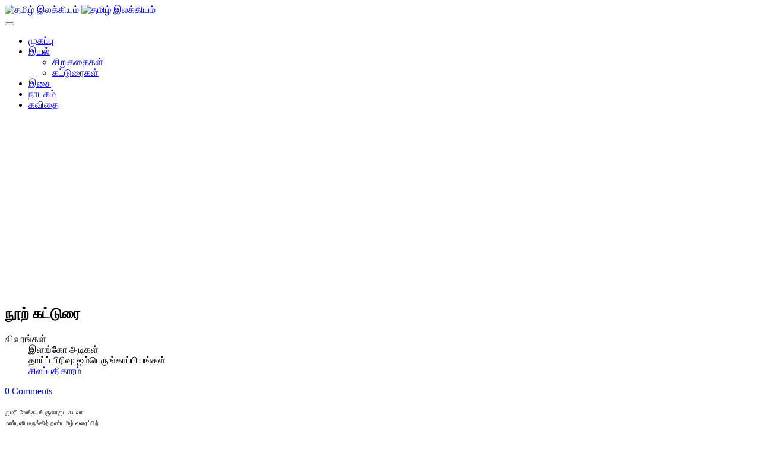

--- FILE ---
content_type: text/html; charset=utf-8
request_url: https://ilakkiyam.com/sangailakkiyam/18-tamil/iyal/imperunkapiyam/silapathigaram/1115--
body_size: 5668
content:
<!DOCTYPE html>
<!-- jsn_venture2_pro 1.0.1 -->
<html lang="ta-in"  dir="ltr">
	<head>
				<meta name="viewport" content="width=device-width, initial-scale=1">
		
		<meta charset="utf-8" />
	<base href="https://ilakkiyam.com/sangailakkiyam/18-tamil/iyal/imperunkapiyam/silapathigaram/1115--" />
	<meta name="keywords" content="தமிழ் இலக்கியம்,தமிழ்,இலக்கியம்,நூல்,பதினெண் மேற்கணக்கு,பத்துப்பாட்டு,எட்டுத்தொகை,திருக்குறள்,பதினெண் கீழ்க்கணக்கு,ஐம்பெருங்காப்பியங்கள்,ஐஞ்சிறு காப்பியங்கள்" />
	<meta name="author" content="இளங்கோ அடிகள்" />
	<meta name="description" content="தமிழ் இலக்கியம் இரண்டாயிரம் ஆண்டுகளுக்கு மேலான தொடர்ச்சி கொண்ட உலகின் சிறந்த இலக்கியங்களில் ஒன்று. வாழ்வின் பல்வேறு கூறுகளை தமிழ் இலக்கியங்கள் இயம்புகின்றன. தமிழ் மொழியில் மரபுரீதியாக 96 இலக்கிய நூல் வகைகள் உண்டு. இன்று தமிழ் மொழியில் பல புது இலக்கிய வகைகள் உருவாக்கப்பட்டு தமிழ் இலக்கியம் விரிந்து செல்கின்றது." />
	<meta name="generator" content="Joomla! - Open Source Content Management" />
	<title>நூற் கட்டுரை</title>
	
	<link href="/plugins/content/jw_disqus/jw_disqus/tmpl/css/template.css?v=3.7.0" rel="stylesheet" />
	<link href="/components/com_imageshow/assets/css/style.css" rel="stylesheet" />
	<link href="/templates/jsn_venture2_pro/css/bootstrap.css" rel="stylesheet" />
	<link href="/plugins/system/sunfw/assets/3rd-party/bootstrap/flexbt4_custom.css" rel="stylesheet" />
	<link href="/plugins/system/sunfw/assets/3rd-party/font-awesome/css/font-awesome.min.css" rel="stylesheet" />
	<link href="/templates/jsn_venture2_pro/css/template.css" rel="stylesheet" />
	<link href="/templates/jsn_venture2_pro/css/color_98f13708210194c475687be6106a3b84.css" rel="stylesheet" />
	<link href="/templates/jsn_venture2_pro/css/core/layout_98f13708210194c475687be6106a3b84.css" rel="stylesheet" />
	<link href="/templates/jsn_venture2_pro/css/core/general_98f13708210194c475687be6106a3b84.css" rel="stylesheet" />
	<link href="/templates/jsn_venture2_pro/css/core/sections_98f13708210194c475687be6106a3b84.css" rel="stylesheet" />
	<link href="/templates/jsn_venture2_pro/css/core/modules_98f13708210194c475687be6106a3b84.css" rel="stylesheet" />
	<link href="/templates/jsn_venture2_pro/css/core/menu_98f13708210194c475687be6106a3b84.css" rel="stylesheet" />
	<link href="/templates/jsn_venture2_pro/css/custom/custom.css" rel="stylesheet" />
	<link href="https://fonts.googleapis.com/css?family=Open+Sans:300,regular,600,700" rel="stylesheet" />
	<style>
.sunfw-scrollup {background: #3780b3;color: #ffffff;}
	</style>
	<script type="application/json" class="joomla-script-options new">{"csrf.token":"a2ba7bd19211b35c257faf10f8de4c2a","system.paths":{"root":"","base":""}}</script>
	<script src="/media/system/js/mootools-core.js?1546879e47d59bfdbb925e5d51a05513"></script>
	<script src="/media/system/js/core.js?1546879e47d59bfdbb925e5d51a05513"></script>
	<script src="/media/jui/js/jquery.min.js?1546879e47d59bfdbb925e5d51a05513"></script>
	<script src="/media/jui/js/jquery-noconflict.js?1546879e47d59bfdbb925e5d51a05513"></script>
	<script src="/media/jui/js/jquery-migrate.min.js?1546879e47d59bfdbb925e5d51a05513"></script>
	<script src="/media/system/js/caption.js?1546879e47d59bfdbb925e5d51a05513"></script>
	<script src="/templates/jsn_venture2_pro/assets/bootstrap-sass/assets/javascripts/bootstrap.min.js"></script>
	<script src="/plugins/system/sunfw/assets/joomlashine/site/js/utils.js"></script>
	<script src="/templates/jsn_venture2_pro/js/template.js"></script>
	<script>
jQuery(function($){ initTooltips(); $("body").on("subform-row-add", initTooltips); function initTooltips (event, container) { container = container || document;$(container).find(".hasTooltip").tooltip({"html": true,"container": "body"});} });jQuery(window).on('load',  function() {
				new JCaption('img.caption');
			});SunBlank.initTemplate();
			if (window.MooTools !== undefined) {
				Element.implement({
					hide: function() {
						return this;
					},
					show: function(v) {
						return this;
					},
					slide: function(v) {
						return this;
					}
				});
			}
		
	</script>


		<!-- HTML5 shim and Respond.js for IE8 support of HTML5 elements and media queries -->
		<!--[if lt IE 9]>
		<script src="https://oss.maxcdn.com/html5shiv/3.7.2/html5shiv.min.js"></script>
		<script src="https://oss.maxcdn.com/respond/1.4.2/respond.min.js"></script>
		<![endif]-->

		<!-- Global site tag (gtag.js) - Google Analytics -->
<script async src="https://www.googletagmanager.com/gtag/js?id=UA-12233225-1"></script>
<script>
  window.dataLayer = window.dataLayer || [];
  function gtag(){dataLayer.push(arguments);}
  gtag('js', new Date());

  gtag('config', 'UA-12233225-1');
</script>
	</head>

	
	<body id="sunfw-master" class=" sunfw-direction-ltr  sunfw-com-content sunfw-view-article sunfw-itemid-61">
				<div class="sunfw-switcher setting hidden-lg hidden-md">
			<div class="btn-group" role="group" aria-label="...">
								<a href="#" class="btn" onclick="javascript: SunFwUtils.setTemplateAttribute('jsn_venture2_pro_switcher_','mobile','no'); return false;"><i class="fa fa-desktop" aria-hidden="true"></i></a>
				<a href="#" class="btn active" onclick="javascript: SunFwUtils.setTemplateAttribute('jsn_venture2_pro_switcher_','mobile','yes'); return false;"><i class="fa fa-mobile" aria-hidden="true"></i></a>
							</div>
		</div>
		
		<div id="sunfw-wrapper" class="sunfw-content ">
			<div id="sunfw_section_header" class="sunfw-section sunfw_section_header sw-header"><div class="container"><div id="row_row-0" class="row ">
		<div id="column_column-4" class="col-xs-12 col-sm-2 col-md-2 col-lg-2"><div class="layout-item sunfw-item-logo">
					<div class="sunfw-logo visible-lg visible-md visible-sm visible-xs">
	<a href="/index.php" title="தமிழ் இலக்கியம்"> <img
		class="logo hidden-xs hidden-sm img-responsive "
		alt="தமிழ் இலக்கியம்" src="https://ilakkiyam.com/images/ilakkiyam_en_gwo_45.png"> <img
		class="logo hidden-lg hidden-md img-responsive "
		alt="தமிழ் இலக்கியம்" src="https://ilakkiyam.com/images/ilakkiyam_en_gwo_45.png">
	</a>
</div>
				</div></div>
<div id="column_column-0" class="col-xs-12 col-sm-10 col-md-10 col-lg-10 sw-toggle-type visible-lg visible-md visible-sm visible-xs"><div class="layout-item sunfw-item-menu">
					<div class=" visible-lg visible-md visible-sm visible-xs">
	<nav class="navbar navbar-default sunfw-menu-head sunfwMenuNoneEffect" role="navigation">
				<div class="navbar-header">
					<button type="button" class="navbar-toggle collapsed btn btn-danger" data-toggle="collapse" id="menu_item_menu_mobile" data-target="#menu_item_menu" aria-expanded="false">
						<i aria-hidden="true" class="fa fa-bars"></i>
					</button>
				</div>
				<div class="collapse navbar-collapse sunfw-menu" id="menu_item_menu"><ul class="nav navbar-nav sunfw-tpl-menu"><li class="item-33"><a class="jsn-icon-home clearfix" href="/" ><span data-title="முகப்பு"><span class="menutitle">முகப்பு</span></span></a></li><li class="item-22 parent dropdown-submenu"><a class="jsn-icon-article clearfix dropdown-toggle" href="/iyal" ><span data-title="இயல்"><span class="menutitle">இயல்</span></span><span class="caret"></span></a><ul class="dropdown-menu"><li class="item-159"><a class="clearfix" href="/iyal/sirukathaigal" ><span data-title="சிறுகதைகள்"><span class="menutitle">சிறுகதைகள்</span></span></a></li><li class="item-161"><a class="clearfix" href="/iyal/katturaigal" ><span data-title="கட்டுரைகள்"><span class="menutitle">கட்டுரைகள்</span></span></a></li></ul></li><li class="item-23"><a class="jsn-icon-mobile clearfix" href="/isai" ><span data-title="இசை"><span class="menutitle">இசை</span></span></a></li><li class="item-24"><a class="jsn-icon-display clearfix" href="/nadakam" ><span data-title="நாடகம்"><span class="menutitle">நாடகம்</span></span></a></li><li class="item-146"><a class="jsn-icon-selection clearfix" href="http://kavithai.com" target="_blank"  rel="noopener noreferrer"><span data-title="கவிதை"><span class="menutitle">கவிதை</span></span></a></li></ul></div></nav></div>
				</div></div>	</div></div></div><div id="sunfw_section_main-content" class="sunfw-section sunfw_section_main-content sw-main-content"><div class="container"><div id="row_row-1" class="row sunfw-flex-component">
		<div id="column_column-1" class="col-xs-48 col-sm-9 col-md-9 col-lg-9 flex-md-unordered"><div class="layout-item sunfw-item-page-content">
					<div id="system-message-container">
	</div>

<div class="item-page " itemscope itemtype="https://schema.org/Article">
	<meta itemprop="inLanguage" content="ta-IN" />
	
		
			<div class="page-header">
					<h2 itemprop="name">
				நூற் கட்டுரை			</h2>
									</div>
					
			<dl class="article-info muted">

	
		<dt class="article-info-term">
							விவரங்கள்					</dt>

					<dd class="createdby" itemprop="author" itemscope itemtype="https://schema.org/Person">
				<i class="fa fa-user"></i>
			<span itemprop="name">இளங்கோ அடிகள்</span>	</dd>
<span style="display: none;" itemprop="publisher" itemscope itemtype="https://schema.org/Organization">
	<span itemprop="logo" itemscope itemtype="https://schema.org/ImageObject">
		<meta itemprop="url" content="">
		<meta itemprop="width" content="auto" />
		<meta itemprop="height" content="auto" />
	</span>
	<meta itemprop="name" content="இளங்கோ அடிகள்" />
</span>
		
					<dd class="parent-category-name">
	<i class="fa fa-folder-open-o" aria-hidden="true"></i>
				தாய்ப் பிரிவு: <span itemprop="genre">ஐம்பெருங்காப்பியங்கள்</span>	</dd>		
					<dd class="category-name">
	<i class="fa fa-folder-open"></i>
						<a href="/sangailakkiyam/18-tamil/iyal/imperunkapiyam/silapathigaram" itemprop="genre">சிலப்பதிகாரம்</a>	</dd>		
			
			
		
			</dl>
	
	
				
								<div itemprop="articleBody">
		

<!-- JoomlaWorks "Disqus Comments (for Joomla)" (v3.7.0) starts here -->

<a id="startOfPage"></a>

<!-- Disqus comments counter and anchor link -->
<div class="jwDisqusArticleCounter">
    <span>
        <a class="jwDisqusArticleCounterLink" href="http://ilakkiyam.com/sangailakkiyam/18-tamil/iyal/imperunkapiyam/silapathigaram/1115--#disqus_thread" title="Add a comment">
            View Comments        </a>
    </span>
    <div class="clr"></div>
</div>

<p><span style="font-size: x-small;">குமரி வேங்கடங் குணகுட கடலா<br /> மண்டினி மருங்கிற் றண்டமிழ் வரைப்பிற்<br /> செந்தமிழ் கொடுந்தமி ழென்றிரு பகுதியின்<br /> ஐந்திணை மருங்கின் அறம்பொரு ளின்பம்<br /> மக்கள் தேவ ரெனவிரு சார்க்கும் 5 <br /> ஒத்த மரபின் ஒழுக்கொடு புணர<br /> எழுத்தொடு புணர்ந்தசொல் லகத்தெழு பொருளை<br /> இழுக்கா யாப்பின் அகனும் புறனும்<br /> அவற்று வழிப்படூஉஞ் செவ்விசிறந் தோங்கிய<br /> பாடலும் எழாலும் பண்ணும் பாணியும் 10 <br /> அரங்கு விலக்கே ஆடலென் றனைத்தும்<br /> ஒருங்குடன் தழீஇ உடம்படக் கிடந்த<br /> வரியுங் குரவையுஞ் சேதமு மென்றிவை<br /> தெரிவுறு வகையாற் செந்தமி ழியற்கையில்<br /> ஆடிநல் நிழலின் நீடிருங் குன்றம் 15 <br /> காட்டு வார்போற் கருத்துவெளிப் படுத்து<br /> மணிமே கலைமேல் உரைப்பொருள் முற்றிய</span></p> 
<!-- Disqus comments block -->
<div class="jwDisqusForm">
    
            <div id="disqus_thread"></div>
            <script>
                var disqus_developer = '0';
                var disqus_config = function(){
                    this.page.url = 'http://ilakkiyam.com/sangailakkiyam/18-tamil/iyal/imperunkapiyam/silapathigaram/1115--';
                    this.page.identifier = 'e0451edecb_id1115';
                    this.language = 'ta';
                };
                (function() {
                    var d = document, s = d.createElement('script');
                    s.src = 'https://ilakkiyam.disqus.com/embed.js';
                    s.setAttribute('data-timestamp', +new Date());
                    (d.head || d.body).appendChild(s);
                })();
            </script>
            <noscript>
                <a href="https://ilakkiyam.disqus.com/?url=ref_noscript">View the discussion thread.</a>
            </noscript>
                <div id="jwDisqusFormFooter">
        <a id="jwDisqusBackToTop" href="#startOfPage">
            back to top        </a>
        <div class="clr"></div>
    </div>
</div>

<div class="clr"></div>


<!-- JoomlaWorks "Disqus Comments (for Joomla)" (v3.7.0) ends here -->
	</div>

	
	<ul class="pager pagenav">
	<li class="previous">
		<a class="hasTooltip" title="கட்டுரை" aria-label="முந்தைய கட்டுரை: கட்டுரை" href="/sangailakkiyam/18-tamil/iyal/imperunkapiyam/silapathigaram/1116-" rel="prev">
			<span class="icon-chevron-left" aria-hidden="true"></span> <span aria-hidden="true">முந்தைய</span>		</a>
	</li>
</ul>
							</div>

				</div></div>
<div id="column_column-11" class="col-xs-12 col-sm-3 col-md-3 col-lg-3"><div class="layout-item sunfw-item-module-position">
					<div class="sunfw-pos-right  visible-lg visible-md visible-sm visible-xs">
	<div class="module-style box-dark"><div class="module-title"><h3 class="box-title "><span>முக்கிய இலக்கிய நூல்கள்</span></h3></div><div class="module-body"><ul class="nav menu  menu-treemenu menu-iconmenu menu-richmenu ">
<li class="item-61 current active"><a href="/sangailakkiyam" >சங்க இலக்கியம்</a></li><li class="item-25"><a href="/avaiyar" >ஒளவையார் நூல்கள்</a></li><li class="item-26"><a href="/thirukural" >திருக்குறள்</a></li><li class="item-39"><a href="/thirukovaiyar" >திருக்கோவையார்</a></li><li class="item-123"><a href="/bhrathiyar-padalgal" >பாரதியார் பாடல்கள்</a></li></ul>
</div></div><div class="module-style box-red"><div class="module-title"><h3 class="box-title "><span>பயனாளர் பகுதி</span></h3></div><div class="module-body"><ul class="nav menu menu-treemenu menu-iconmenu menu-richmenu ">
<li class="item-51"><a href="/register" >பதிவு செய்க</a></li><li class="item-52"><a href="/login" >புகுபதிகை</a></li></ul>
</div></div><div class="module-style "><div class="module-body">

<div class="custom"  >
	<script async src="//pagead2.googlesyndication.com/pagead/js/adsbygoogle.js"></script>
<!-- ilakkiyam responsive -->
<ins class="adsbygoogle"
     style="display:block"
     data-ad-client="ca-pub-4658013134207481"
     data-ad-slot="8722105409"
     data-ad-format="auto"></ins>
<script>
(adsbygoogle = window.adsbygoogle || []).push({});
</script></div>
</div></div>
</div>
				</div></div>	</div></div></div><div id="sunfw_section_copyright" class="sunfw-section sunfw_section_copyright "><div class="container-fluid"><div id="row_row-7" class="row ">
		<div id="column_column-15" class="col-xs-12 col-sm-12 col-md-12 col-lg-12"><div class="layout-item sunfw-item-module-position">
					<div class="sunfw-pos-footer  visible-lg visible-md visible-sm visible-xs">
	<div class="module-style "><div class="module-body">

<div class="custom"  >
	<p><a></a><a href="/sangailakkiyam/2-uncategorised/3781-copyright">காப்புரிமை 2014,2015 © தமிழ் இலக்கியம் </a></p></div>
</div></div>
</div>
				</div></div>	</div></div></div>		</div><!--/ #jsn-wrapper -->

					<a href="#" class="sunfw-scrollup position-right ">
								<i class="fa fa-long-arrow-up"></i>
							</a>
			<div style="text-align:center;"><div style="text-align:center;background: #ffffff;max-width: 400px;margin: 0 auto;border-radius: 2px;margin-top: 2px;font-size: 10px;opacity: 0.7;">JSN Venture 2 is designed by <a href="https://www.joomlashine.com" style="color: #009aca;" title="JoomlaShine is the best Joomla templates & extension provider" rel="nofollow" target="_blank">JoomlaShine.com</a> | powered by <a href="https://www.joomlashine.com/joomla-templates/jsn-sunframework.html" title="JSN Sun Framework is the best Joomla template framework" style="color: #009aca;" rel="nofollow" target="_blank">JSN Sun Framework</a></div></div>	
                <!-- JoomlaWorks "Disqus Comments (for Joomla)" (v3.7.0) -->
                <script>var disqus_config = function(){this.language = 'ta';};</script>
                <script id="dsq-count-scr" src="//ilakkiyam.disqus.com/count.js" async></script>
            

</body>
</html>


--- FILE ---
content_type: text/html; charset=utf-8
request_url: https://www.google.com/recaptcha/api2/aframe
body_size: 257
content:
<!DOCTYPE HTML><html><head><meta http-equiv="content-type" content="text/html; charset=UTF-8"></head><body><script nonce="ta6bSwszmlSZJouk32nZwA">/** Anti-fraud and anti-abuse applications only. See google.com/recaptcha */ try{var clients={'sodar':'https://pagead2.googlesyndication.com/pagead/sodar?'};window.addEventListener("message",function(a){try{if(a.source===window.parent){var b=JSON.parse(a.data);var c=clients[b['id']];if(c){var d=document.createElement('img');d.src=c+b['params']+'&rc='+(localStorage.getItem("rc::a")?sessionStorage.getItem("rc::b"):"");window.document.body.appendChild(d);sessionStorage.setItem("rc::e",parseInt(sessionStorage.getItem("rc::e")||0)+1);localStorage.setItem("rc::h",'1768729805072');}}}catch(b){}});window.parent.postMessage("_grecaptcha_ready", "*");}catch(b){}</script></body></html>

--- FILE ---
content_type: application/javascript; charset=UTF-8
request_url: https://ilakkiyam.disqus.com/count-data.js?2=http%3A%2F%2Filakkiyam.com%2Fsangailakkiyam%2F18-tamil%2Fiyal%2Fimperunkapiyam%2Fsilapathigaram%2F1115--
body_size: 327
content:
var DISQUSWIDGETS;

if (typeof DISQUSWIDGETS != 'undefined') {
    DISQUSWIDGETS.displayCount({"text":{"and":"and","comments":{"zero":"0 Comments","multiple":"{num} Comments","one":"1 Comment"}},"counts":[{"id":"http:\/\/ilakkiyam.com\/sangailakkiyam\/18-tamil\/iyal\/imperunkapiyam\/silapathigaram\/1115--","comments":0}]});
}